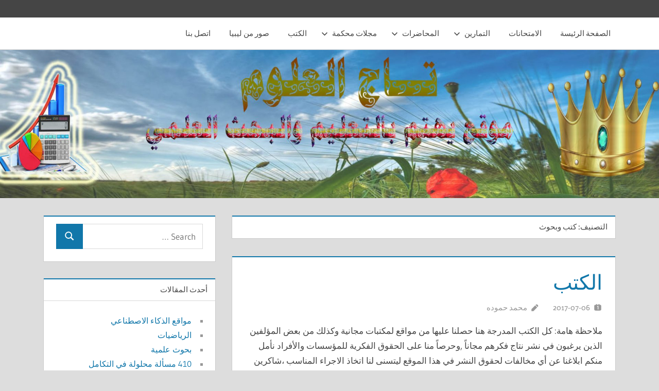

--- FILE ---
content_type: text/html; charset=UTF-8
request_url: https://ehmuda.com/archives/category/%D9%83%D8%AA%D8%A8-%D9%88%D8%A8%D8%AD%D9%88%D8%AB
body_size: 12065
content:
<!DOCTYPE html>
<html dir="rtl" lang="ar">

<head>
<meta charset="UTF-8">
<meta name="viewport" content="width=device-width, initial-scale=1">
<link rel="profile" href="http://gmpg.org/xfn/11">
<link rel="pingback" href="https://ehmuda.com/xmlrpc.php">

<title>كتب وبحوث &#8211; تاج العلوم</title>
<meta name='robots' content='max-image-preview:large' />
<link rel="alternate" type="application/rss+xml" title="تاج العلوم &laquo; الخلاصة" href="https://ehmuda.com/feed" />
<link rel="alternate" type="application/rss+xml" title="تاج العلوم &laquo; خلاصة التعليقات" href="https://ehmuda.com/comments/feed" />
<link rel="alternate" type="application/rss+xml" title="تاج العلوم &laquo; كتب وبحوث خلاصة التصنيف" href="https://ehmuda.com/archives/category/%d9%83%d8%aa%d8%a8-%d9%88%d8%a8%d8%ad%d9%88%d8%ab/feed" />
<style id='wp-img-auto-sizes-contain-inline-css' type='text/css'>
img:is([sizes=auto i],[sizes^="auto," i]){contain-intrinsic-size:3000px 1500px}
/*# sourceURL=wp-img-auto-sizes-contain-inline-css */
</style>
<link rel='stylesheet' id='tztk-infinite-scroll-css' href='https://ehmuda.com/wp-content/plugins/themezee-toolkit/assets/css/infinity-scroll.css?ver=1.3' type='text/css' media='all' />
<link rel='stylesheet' id='treville-theme-fonts-css' href='https://ehmuda.com/wp-content/fonts/160bc2b2bfbd57cf178eafab5d48d883.css?ver=20201110' type='text/css' media='all' />
<style id='wp-emoji-styles-inline-css' type='text/css'>

	img.wp-smiley, img.emoji {
		display: inline !important;
		border: none !important;
		box-shadow: none !important;
		height: 1em !important;
		width: 1em !important;
		margin: 0 0.07em !important;
		vertical-align: -0.1em !important;
		background: none !important;
		padding: 0 !important;
	}
/*# sourceURL=wp-emoji-styles-inline-css */
</style>
<style id='wp-block-library-inline-css' type='text/css'>
:root{--wp-block-synced-color:#7a00df;--wp-block-synced-color--rgb:122,0,223;--wp-bound-block-color:var(--wp-block-synced-color);--wp-editor-canvas-background:#ddd;--wp-admin-theme-color:#007cba;--wp-admin-theme-color--rgb:0,124,186;--wp-admin-theme-color-darker-10:#006ba1;--wp-admin-theme-color-darker-10--rgb:0,107,160.5;--wp-admin-theme-color-darker-20:#005a87;--wp-admin-theme-color-darker-20--rgb:0,90,135;--wp-admin-border-width-focus:2px}@media (min-resolution:192dpi){:root{--wp-admin-border-width-focus:1.5px}}.wp-element-button{cursor:pointer}:root .has-very-light-gray-background-color{background-color:#eee}:root .has-very-dark-gray-background-color{background-color:#313131}:root .has-very-light-gray-color{color:#eee}:root .has-very-dark-gray-color{color:#313131}:root .has-vivid-green-cyan-to-vivid-cyan-blue-gradient-background{background:linear-gradient(135deg,#00d084,#0693e3)}:root .has-purple-crush-gradient-background{background:linear-gradient(135deg,#34e2e4,#4721fb 50%,#ab1dfe)}:root .has-hazy-dawn-gradient-background{background:linear-gradient(135deg,#faaca8,#dad0ec)}:root .has-subdued-olive-gradient-background{background:linear-gradient(135deg,#fafae1,#67a671)}:root .has-atomic-cream-gradient-background{background:linear-gradient(135deg,#fdd79a,#004a59)}:root .has-nightshade-gradient-background{background:linear-gradient(135deg,#330968,#31cdcf)}:root .has-midnight-gradient-background{background:linear-gradient(135deg,#020381,#2874fc)}:root{--wp--preset--font-size--normal:16px;--wp--preset--font-size--huge:42px}.has-regular-font-size{font-size:1em}.has-larger-font-size{font-size:2.625em}.has-normal-font-size{font-size:var(--wp--preset--font-size--normal)}.has-huge-font-size{font-size:var(--wp--preset--font-size--huge)}.has-text-align-center{text-align:center}.has-text-align-left{text-align:left}.has-text-align-right{text-align:right}.has-fit-text{white-space:nowrap!important}#end-resizable-editor-section{display:none}.aligncenter{clear:both}.items-justified-left{justify-content:flex-start}.items-justified-center{justify-content:center}.items-justified-right{justify-content:flex-end}.items-justified-space-between{justify-content:space-between}.screen-reader-text{border:0;clip-path:inset(50%);height:1px;margin:-1px;overflow:hidden;padding:0;position:absolute;width:1px;word-wrap:normal!important}.screen-reader-text:focus{background-color:#ddd;clip-path:none;color:#444;display:block;font-size:1em;height:auto;left:5px;line-height:normal;padding:15px 23px 14px;text-decoration:none;top:5px;width:auto;z-index:100000}html :where(.has-border-color){border-style:solid}html :where([style*=border-top-color]){border-top-style:solid}html :where([style*=border-right-color]){border-right-style:solid}html :where([style*=border-bottom-color]){border-bottom-style:solid}html :where([style*=border-left-color]){border-left-style:solid}html :where([style*=border-width]){border-style:solid}html :where([style*=border-top-width]){border-top-style:solid}html :where([style*=border-right-width]){border-right-style:solid}html :where([style*=border-bottom-width]){border-bottom-style:solid}html :where([style*=border-left-width]){border-left-style:solid}html :where(img[class*=wp-image-]){height:auto;max-width:100%}:where(figure){margin:0 0 1em}html :where(.is-position-sticky){--wp-admin--admin-bar--position-offset:var(--wp-admin--admin-bar--height,0px)}@media screen and (max-width:600px){html :where(.is-position-sticky){--wp-admin--admin-bar--position-offset:0px}}

/*# sourceURL=wp-block-library-inline-css */
</style><style id='global-styles-inline-css' type='text/css'>
:root{--wp--preset--aspect-ratio--square: 1;--wp--preset--aspect-ratio--4-3: 4/3;--wp--preset--aspect-ratio--3-4: 3/4;--wp--preset--aspect-ratio--3-2: 3/2;--wp--preset--aspect-ratio--2-3: 2/3;--wp--preset--aspect-ratio--16-9: 16/9;--wp--preset--aspect-ratio--9-16: 9/16;--wp--preset--color--black: #000000;--wp--preset--color--cyan-bluish-gray: #abb8c3;--wp--preset--color--white: #ffffff;--wp--preset--color--pale-pink: #f78da7;--wp--preset--color--vivid-red: #cf2e2e;--wp--preset--color--luminous-vivid-orange: #ff6900;--wp--preset--color--luminous-vivid-amber: #fcb900;--wp--preset--color--light-green-cyan: #7bdcb5;--wp--preset--color--vivid-green-cyan: #00d084;--wp--preset--color--pale-cyan-blue: #8ed1fc;--wp--preset--color--vivid-cyan-blue: #0693e3;--wp--preset--color--vivid-purple: #9b51e0;--wp--preset--color--primary: #1177aa;--wp--preset--color--secondary: #005e91;--wp--preset--color--tertiary: #004477;--wp--preset--color--accent: #11aa44;--wp--preset--color--highlight: #aa1d11;--wp--preset--color--light-gray: #e5e5e5;--wp--preset--color--gray: #999999;--wp--preset--color--dark-gray: #454545;--wp--preset--gradient--vivid-cyan-blue-to-vivid-purple: linear-gradient(135deg,rgb(6,147,227) 0%,rgb(155,81,224) 100%);--wp--preset--gradient--light-green-cyan-to-vivid-green-cyan: linear-gradient(135deg,rgb(122,220,180) 0%,rgb(0,208,130) 100%);--wp--preset--gradient--luminous-vivid-amber-to-luminous-vivid-orange: linear-gradient(135deg,rgb(252,185,0) 0%,rgb(255,105,0) 100%);--wp--preset--gradient--luminous-vivid-orange-to-vivid-red: linear-gradient(135deg,rgb(255,105,0) 0%,rgb(207,46,46) 100%);--wp--preset--gradient--very-light-gray-to-cyan-bluish-gray: linear-gradient(135deg,rgb(238,238,238) 0%,rgb(169,184,195) 100%);--wp--preset--gradient--cool-to-warm-spectrum: linear-gradient(135deg,rgb(74,234,220) 0%,rgb(151,120,209) 20%,rgb(207,42,186) 40%,rgb(238,44,130) 60%,rgb(251,105,98) 80%,rgb(254,248,76) 100%);--wp--preset--gradient--blush-light-purple: linear-gradient(135deg,rgb(255,206,236) 0%,rgb(152,150,240) 100%);--wp--preset--gradient--blush-bordeaux: linear-gradient(135deg,rgb(254,205,165) 0%,rgb(254,45,45) 50%,rgb(107,0,62) 100%);--wp--preset--gradient--luminous-dusk: linear-gradient(135deg,rgb(255,203,112) 0%,rgb(199,81,192) 50%,rgb(65,88,208) 100%);--wp--preset--gradient--pale-ocean: linear-gradient(135deg,rgb(255,245,203) 0%,rgb(182,227,212) 50%,rgb(51,167,181) 100%);--wp--preset--gradient--electric-grass: linear-gradient(135deg,rgb(202,248,128) 0%,rgb(113,206,126) 100%);--wp--preset--gradient--midnight: linear-gradient(135deg,rgb(2,3,129) 0%,rgb(40,116,252) 100%);--wp--preset--font-size--small: 13px;--wp--preset--font-size--medium: 20px;--wp--preset--font-size--large: 36px;--wp--preset--font-size--x-large: 42px;--wp--preset--spacing--20: 0.44rem;--wp--preset--spacing--30: 0.67rem;--wp--preset--spacing--40: 1rem;--wp--preset--spacing--50: 1.5rem;--wp--preset--spacing--60: 2.25rem;--wp--preset--spacing--70: 3.38rem;--wp--preset--spacing--80: 5.06rem;--wp--preset--shadow--natural: 6px 6px 9px rgba(0, 0, 0, 0.2);--wp--preset--shadow--deep: 12px 12px 50px rgba(0, 0, 0, 0.4);--wp--preset--shadow--sharp: 6px 6px 0px rgba(0, 0, 0, 0.2);--wp--preset--shadow--outlined: 6px 6px 0px -3px rgb(255, 255, 255), 6px 6px rgb(0, 0, 0);--wp--preset--shadow--crisp: 6px 6px 0px rgb(0, 0, 0);}:where(.is-layout-flex){gap: 0.5em;}:where(.is-layout-grid){gap: 0.5em;}body .is-layout-flex{display: flex;}.is-layout-flex{flex-wrap: wrap;align-items: center;}.is-layout-flex > :is(*, div){margin: 0;}body .is-layout-grid{display: grid;}.is-layout-grid > :is(*, div){margin: 0;}:where(.wp-block-columns.is-layout-flex){gap: 2em;}:where(.wp-block-columns.is-layout-grid){gap: 2em;}:where(.wp-block-post-template.is-layout-flex){gap: 1.25em;}:where(.wp-block-post-template.is-layout-grid){gap: 1.25em;}.has-black-color{color: var(--wp--preset--color--black) !important;}.has-cyan-bluish-gray-color{color: var(--wp--preset--color--cyan-bluish-gray) !important;}.has-white-color{color: var(--wp--preset--color--white) !important;}.has-pale-pink-color{color: var(--wp--preset--color--pale-pink) !important;}.has-vivid-red-color{color: var(--wp--preset--color--vivid-red) !important;}.has-luminous-vivid-orange-color{color: var(--wp--preset--color--luminous-vivid-orange) !important;}.has-luminous-vivid-amber-color{color: var(--wp--preset--color--luminous-vivid-amber) !important;}.has-light-green-cyan-color{color: var(--wp--preset--color--light-green-cyan) !important;}.has-vivid-green-cyan-color{color: var(--wp--preset--color--vivid-green-cyan) !important;}.has-pale-cyan-blue-color{color: var(--wp--preset--color--pale-cyan-blue) !important;}.has-vivid-cyan-blue-color{color: var(--wp--preset--color--vivid-cyan-blue) !important;}.has-vivid-purple-color{color: var(--wp--preset--color--vivid-purple) !important;}.has-black-background-color{background-color: var(--wp--preset--color--black) !important;}.has-cyan-bluish-gray-background-color{background-color: var(--wp--preset--color--cyan-bluish-gray) !important;}.has-white-background-color{background-color: var(--wp--preset--color--white) !important;}.has-pale-pink-background-color{background-color: var(--wp--preset--color--pale-pink) !important;}.has-vivid-red-background-color{background-color: var(--wp--preset--color--vivid-red) !important;}.has-luminous-vivid-orange-background-color{background-color: var(--wp--preset--color--luminous-vivid-orange) !important;}.has-luminous-vivid-amber-background-color{background-color: var(--wp--preset--color--luminous-vivid-amber) !important;}.has-light-green-cyan-background-color{background-color: var(--wp--preset--color--light-green-cyan) !important;}.has-vivid-green-cyan-background-color{background-color: var(--wp--preset--color--vivid-green-cyan) !important;}.has-pale-cyan-blue-background-color{background-color: var(--wp--preset--color--pale-cyan-blue) !important;}.has-vivid-cyan-blue-background-color{background-color: var(--wp--preset--color--vivid-cyan-blue) !important;}.has-vivid-purple-background-color{background-color: var(--wp--preset--color--vivid-purple) !important;}.has-black-border-color{border-color: var(--wp--preset--color--black) !important;}.has-cyan-bluish-gray-border-color{border-color: var(--wp--preset--color--cyan-bluish-gray) !important;}.has-white-border-color{border-color: var(--wp--preset--color--white) !important;}.has-pale-pink-border-color{border-color: var(--wp--preset--color--pale-pink) !important;}.has-vivid-red-border-color{border-color: var(--wp--preset--color--vivid-red) !important;}.has-luminous-vivid-orange-border-color{border-color: var(--wp--preset--color--luminous-vivid-orange) !important;}.has-luminous-vivid-amber-border-color{border-color: var(--wp--preset--color--luminous-vivid-amber) !important;}.has-light-green-cyan-border-color{border-color: var(--wp--preset--color--light-green-cyan) !important;}.has-vivid-green-cyan-border-color{border-color: var(--wp--preset--color--vivid-green-cyan) !important;}.has-pale-cyan-blue-border-color{border-color: var(--wp--preset--color--pale-cyan-blue) !important;}.has-vivid-cyan-blue-border-color{border-color: var(--wp--preset--color--vivid-cyan-blue) !important;}.has-vivid-purple-border-color{border-color: var(--wp--preset--color--vivid-purple) !important;}.has-vivid-cyan-blue-to-vivid-purple-gradient-background{background: var(--wp--preset--gradient--vivid-cyan-blue-to-vivid-purple) !important;}.has-light-green-cyan-to-vivid-green-cyan-gradient-background{background: var(--wp--preset--gradient--light-green-cyan-to-vivid-green-cyan) !important;}.has-luminous-vivid-amber-to-luminous-vivid-orange-gradient-background{background: var(--wp--preset--gradient--luminous-vivid-amber-to-luminous-vivid-orange) !important;}.has-luminous-vivid-orange-to-vivid-red-gradient-background{background: var(--wp--preset--gradient--luminous-vivid-orange-to-vivid-red) !important;}.has-very-light-gray-to-cyan-bluish-gray-gradient-background{background: var(--wp--preset--gradient--very-light-gray-to-cyan-bluish-gray) !important;}.has-cool-to-warm-spectrum-gradient-background{background: var(--wp--preset--gradient--cool-to-warm-spectrum) !important;}.has-blush-light-purple-gradient-background{background: var(--wp--preset--gradient--blush-light-purple) !important;}.has-blush-bordeaux-gradient-background{background: var(--wp--preset--gradient--blush-bordeaux) !important;}.has-luminous-dusk-gradient-background{background: var(--wp--preset--gradient--luminous-dusk) !important;}.has-pale-ocean-gradient-background{background: var(--wp--preset--gradient--pale-ocean) !important;}.has-electric-grass-gradient-background{background: var(--wp--preset--gradient--electric-grass) !important;}.has-midnight-gradient-background{background: var(--wp--preset--gradient--midnight) !important;}.has-small-font-size{font-size: var(--wp--preset--font-size--small) !important;}.has-medium-font-size{font-size: var(--wp--preset--font-size--medium) !important;}.has-large-font-size{font-size: var(--wp--preset--font-size--large) !important;}.has-x-large-font-size{font-size: var(--wp--preset--font-size--x-large) !important;}
/*# sourceURL=global-styles-inline-css */
</style>

<style id='classic-theme-styles-inline-css' type='text/css'>
/*! This file is auto-generated */
.wp-block-button__link{color:#fff;background-color:#32373c;border-radius:9999px;box-shadow:none;text-decoration:none;padding:calc(.667em + 2px) calc(1.333em + 2px);font-size:1.125em}.wp-block-file__button{background:#32373c;color:#fff;text-decoration:none}
/*# sourceURL=/wp-includes/css/classic-themes.min.css */
</style>
<link rel='stylesheet' id='drawit-css-css' href='https://ehmuda.com/wp-content/plugins/drawit/css/drawit.min.css?ver=1.1.3' type='text/css' media='all' />
<link rel='stylesheet' id='treville-stylesheet-css' href='https://ehmuda.com/wp-content/themes/treville/style.css?ver=2.2.1' type='text/css' media='all' />
<style id='treville-stylesheet-inline-css' type='text/css'>
.site-title, .site-description { position: absolute; clip: rect(1px, 1px, 1px, 1px); width: 1px; height: 1px; overflow: hidden; }
/*# sourceURL=treville-stylesheet-inline-css */
</style>
<link rel='stylesheet' id='treville-safari-flexbox-fixes-css' href='https://ehmuda.com/wp-content/themes/treville/assets/css/safari-flexbox-fixes.css?ver=20200420' type='text/css' media='all' />
<link rel='stylesheet' id='tablepress-default-css' href='https://ehmuda.com/wp-content/plugins/tablepress/css/build/default-rtl.css?ver=3.2.6' type='text/css' media='all' />
<script type="text/javascript" src="https://ehmuda.com/wp-includes/js/jquery/jquery.min.js?ver=3.7.1" id="jquery-core-js"></script>
<script type="text/javascript" src="https://ehmuda.com/wp-includes/js/jquery/jquery-migrate.min.js?ver=3.4.1" id="jquery-migrate-js"></script>
<script type="text/javascript" src="https://ehmuda.com/wp-content/themes/treville/assets/js/svgxuse.min.js?ver=1.2.6" id="svgxuse-js"></script>
<script type="text/javascript" src="https://ehmuda.com/wp-content/plugins/themezee-toolkit/assets/js/spin.js?ver=1.3" id="spin-js"></script>
<script type="text/javascript" src="https://ehmuda.com/wp-content/plugins/themezee-toolkit/assets/js/jquery.spin.js?ver=1.3" id="jquery.spin-js"></script>
<script type="text/javascript" id="quicktags-js-extra">
/* <![CDATA[ */
var quicktagsL10n = {"closeAllOpenTags":"\u0625\u063a\u0644\u0627\u0642 \u062c\u0645\u064a\u0639 \u0627\u0644\u0648\u0633\u0648\u0645 \u0627\u0644\u0645\u0641\u062a\u0648\u062d\u0629","closeTags":"\u0625\u063a\u0644\u0627\u0642 \u0627\u0644\u0648\u0633\u0648\u0645","enterURL":"\u0623\u062f\u062e\u0644 \u0627\u0644\u0631\u0627\u0628\u0637","enterImageURL":"\u0623\u062f\u062e\u0644 \u0631\u0627\u0628\u0637 \u0627\u0644\u0635\u0648\u0631\u0629","enterImageDescription":"\u0623\u062f\u062e\u0644 \u0648\u0635\u0641 \u0644\u0644\u0635\u0648\u0631\u0629","textdirection":"\u0627\u062a\u062c\u0627\u0647 \u0627\u0644\u0646\u0635","toggleTextdirection":"\u062a\u0628\u062f\u064a\u0644 \u0627\u062a\u062c\u0627\u0647 \u0645\u062d\u0631\u0631 \u0627\u0644\u0646\u0635","dfw":"\u0646\u0645\u0637 \u0627\u0644\u0643\u062a\u0627\u0628\u0629 \u0628\u062f\u0648\u0646 \u0625\u0644\u0647\u0627\u0621","strong":"\u0639\u0631\u064a\u0636","strongClose":"\u0625\u063a\u0644\u0627\u0642 \u0648\u0633\u0645 \u0627\u0644\u0646\u0635 \u0627\u0644\u0639\u0631\u064a\u0636","em":"\u0645\u0627\u0626\u0644","emClose":"\u0625\u063a\u0644\u0627\u0642 \u0648\u0633\u0645 \u0627\u0644\u0646\u0635 \u0627\u0644\u0645\u0627\u0626\u0644","link":"\u0623\u0636\u0641 \u0631\u0627\u0628\u0637\u0627\u064b","blockquote":"\u0635\u0646\u062f\u0648\u0642 \u0627\u0642\u062a\u0628\u0627\u0633","blockquoteClose":"\u0625\u063a\u0644\u0627\u0642 \u0648\u0633\u0645 \u0627\u0644\u0625\u0641\u062a\u0628\u0627\u0633","del":"\u0646\u0635 \u0645\u062d\u0630\u0648\u0641 (\u064a\u062a\u0648\u0633\u0637\u0647 \u062e\u0637)","delClose":"\u0625\u063a\u0644\u0627\u0642 \u0648\u0633\u0645 \u0627\u0644\u0646\u0635 \u0627\u0644\u0645\u062d\u0630\u0648\u0641","ins":"\u0646\u0635 \u0645\u062f\u0631\u062c","insClose":"\u0625\u063a\u0644\u0627\u0642 \u0648\u0633\u0645 \u0627\u0644\u0646\u0635 \u0627\u0644\u0645\u062f\u0631\u062c","image":"\u0625\u062f\u0631\u0627\u062c \u0635\u0648\u0631\u0629","ul":"\u0642\u0627\u0626\u0645\u0629 \u0646\u0642\u0637\u064a\u0629","ulClose":"\u0625\u063a\u0644\u0627\u0642 \u0648\u0633\u0645 \u0627\u0644\u0642\u0627\u0626\u0645\u0629 \u0627\u0644\u0646\u0642\u0637\u064a\u0629","ol":"\u0642\u0627\u0626\u0645\u0629 \u0645\u0631\u0642\u0651\u0645\u0629","olClose":"\u0625\u063a\u0644\u0627\u0642 \u0648\u0633\u0645 \u0627\u0644\u0642\u0627\u0626\u0645\u0629 \u0627\u0644\u0645\u0631\u0642\u0651\u0645\u0629","li":"\u0639\u0646\u0635\u0631 \u0627\u0644\u0642\u0627\u0626\u0645\u0629","liClose":"\u0625\u063a\u0644\u0627\u0642 \u0648\u0633\u0645 \u0639\u0646\u0635\u0631 \u0627\u0644\u0642\u0627\u0626\u0645\u0629","code":"\u0634\u0641\u0631\u0629 \u062e\u0627\u0635\u0629","codeClose":"\u0625\u063a\u0644\u0627\u0642 \u0648\u0633\u0645 \u0627\u0644\u0634\u0641\u0631\u0629","more":"\u0623\u062f\u0631\u062c \u0641\u0627\u0635\u0644 \u0627\u0642\u0631\u0623 \u0627\u0644\u0645\u0632\u064a\u062f"};
//# sourceURL=quicktags-js-extra
/* ]]> */
</script>
<script type="text/javascript" src="https://ehmuda.com/wp-includes/js/quicktags.min.js?ver=6.9" id="quicktags-js"></script>
<script type="text/javascript" id="quicktags_drawit-js-extra">
/* <![CDATA[ */
var drawitFE = {"mediaupload":"https://ehmuda.com/wp-admin//media-upload.php"};
//# sourceURL=quicktags_drawit-js-extra
/* ]]> */
</script>
<script type="text/javascript" src="https://ehmuda.com/wp-content/plugins/drawit/js/qt-btn.js?ver=1.1.3" id="quicktags_drawit-js"></script>
<link rel="https://api.w.org/" href="https://ehmuda.com/wp-json/" /><link rel="alternate" title="JSON" type="application/json" href="https://ehmuda.com/wp-json/wp/v2/categories/7" /><link rel="EditURI" type="application/rsd+xml" title="RSD" href="https://ehmuda.com/xmlrpc.php?rsd" />
<link rel="stylesheet" href="https://ehmuda.com/wp-content/themes/treville/rtl.css" type="text/css" media="screen" /><meta name="generator" content="WordPress 6.9" />
<style data-context="foundation-flickity-css">/*! Flickity v2.0.2
http://flickity.metafizzy.co
---------------------------------------------- */.flickity-enabled{position:relative}.flickity-enabled:focus{outline:0}.flickity-viewport{overflow:hidden;position:relative;height:100%}.flickity-slider{position:absolute;width:100%;height:100%}.flickity-enabled.is-draggable{-webkit-tap-highlight-color:transparent;tap-highlight-color:transparent;-webkit-user-select:none;-moz-user-select:none;-ms-user-select:none;user-select:none}.flickity-enabled.is-draggable .flickity-viewport{cursor:move;cursor:-webkit-grab;cursor:grab}.flickity-enabled.is-draggable .flickity-viewport.is-pointer-down{cursor:-webkit-grabbing;cursor:grabbing}.flickity-prev-next-button{position:absolute;top:50%;width:44px;height:44px;border:none;border-radius:50%;background:#fff;background:hsla(0,0%,100%,.75);cursor:pointer;-webkit-transform:translateY(-50%);transform:translateY(-50%)}.flickity-prev-next-button:hover{background:#fff}.flickity-prev-next-button:focus{outline:0;box-shadow:0 0 0 5px #09f}.flickity-prev-next-button:active{opacity:.6}.flickity-prev-next-button.previous{left:10px}.flickity-prev-next-button.next{right:10px}.flickity-rtl .flickity-prev-next-button.previous{left:auto;right:10px}.flickity-rtl .flickity-prev-next-button.next{right:auto;left:10px}.flickity-prev-next-button:disabled{opacity:.3;cursor:auto}.flickity-prev-next-button svg{position:absolute;left:20%;top:20%;width:60%;height:60%}.flickity-prev-next-button .arrow{fill:#333}.flickity-page-dots{position:absolute;width:100%;bottom:-25px;padding:0;margin:0;list-style:none;text-align:center;line-height:1}.flickity-rtl .flickity-page-dots{direction:rtl}.flickity-page-dots .dot{display:inline-block;width:10px;height:10px;margin:0 8px;background:#333;border-radius:50%;opacity:.25;cursor:pointer}.flickity-page-dots .dot.is-selected{opacity:1}</style><style data-context="foundation-slideout-css">.slideout-menu{position:fixed;left:0;top:0;bottom:0;right:auto;z-index:0;width:256px;overflow-y:auto;-webkit-overflow-scrolling:touch;display:none}.slideout-menu.pushit-right{left:auto;right:0}.slideout-panel{position:relative;z-index:1;will-change:transform}.slideout-open,.slideout-open .slideout-panel,.slideout-open body{overflow:hidden}.slideout-open .slideout-menu{display:block}.pushit{display:none}</style><style type="text/css">.recentcomments a{display:inline !important;padding:0 !important;margin:0 !important;}</style><style>.ios7.web-app-mode.has-fixed header{ background-color: rgba(3,122,221,.88);}</style><style id="kirki-inline-styles"></style></head>

<body class="rtl archive category category-7 wp-embed-responsive wp-theme-treville infinite-scroll neverending">

	
	<div id="page" class="hfeed site">

		<a class="skip-link screen-reader-text" href="#content">Skip to content</a>

		
		<header id="masthead" class="site-header clearfix" role="banner">

			<div class="header-main container clearfix">

				<div id="logo" class="site-branding clearfix">

										
			<p class="site-title"><a href="https://ehmuda.com/" rel="home">تاج العلوم</a></p>

								
				</div><!-- .site-branding -->

				

	<button class="mobile-menu-toggle menu-toggle" aria-controls="primary-menu secondary-menu" aria-expanded="false" >
		<svg class="icon icon-menu" aria-hidden="true" role="img"> <use xlink:href="https://ehmuda.com/wp-content/themes/treville/assets/icons/genericons-neue.svg#menu"></use> </svg><svg class="icon icon-close" aria-hidden="true" role="img"> <use xlink:href="https://ehmuda.com/wp-content/themes/treville/assets/icons/genericons-neue.svg#close"></use> </svg>		<span class="menu-toggle-text screen-reader-text">Menu</span>
	</button>



			</div><!-- .header-main -->

			

	<div class="primary-navigation-wrap" >

		<div class="primary-navigation container">

			<nav id="site-navigation" class="main-navigation" role="navigation" aria-label="Primary Menu">

				<ul id="primary-menu" class="menu"><li id="menu-item-6" class="menu-item menu-item-type-custom menu-item-object-custom menu-item-home menu-item-6"><a target="_blank" href="https://ehmuda.com/">الصفحة الرئيسة</a></li>
<li id="menu-item-9" class="menu-item menu-item-type-taxonomy menu-item-object-category menu-item-9"><a target="_blank" href="https://ehmuda.com/archives/category/%d8%a7%d9%84%d8%a7%d9%85%d8%aa%d8%ad%d8%a7%d9%86%d8%a7%d8%aa">الامتحانات</a></li>
<li id="menu-item-10" class="menu-item menu-item-type-taxonomy menu-item-object-category menu-item-has-children menu-item-10"><a target="_blank" href="https://ehmuda.com/archives/category/%d8%a7%d9%84%d8%aa%d9%85%d8%a7%d8%b1%d9%8a%d9%86">التمارين<svg class="icon icon-expand" aria-hidden="true" role="img"> <use xlink:href="https://ehmuda.com/wp-content/themes/treville/assets/icons/genericons-neue.svg#expand"></use> </svg></a>
<ul class="sub-menu">
	<li id="menu-item-269" class="menu-item menu-item-type-taxonomy menu-item-object-category menu-item-269"><a target="_blank" href="https://ehmuda.com/archives/category/%d8%a7%d9%84%d8%aa%d9%85%d8%a7%d8%b1%d9%8a%d9%86/%d8%a3%d8%b3%d8%b3-%d8%a7%d9%84%d8%b1%d9%8a%d8%a7%d8%b6%d9%8a%d8%a7%d8%aa1">أسس الرياضيات1</a></li>
	<li id="menu-item-270" class="menu-item menu-item-type-taxonomy menu-item-object-category menu-item-270"><a target="_blank" href="https://ehmuda.com/archives/category/%d8%a7%d9%84%d8%aa%d9%85%d8%a7%d8%b1%d9%8a%d9%86/%d8%a7%d8%b3%d8%b3-%d8%a7%d9%84%d8%b1%d9%8a%d8%a7%d8%b6%d9%8a%d8%a7%d8%aa2">اسس الرياضيات2</a></li>
	<li id="menu-item-275" class="menu-item menu-item-type-taxonomy menu-item-object-category menu-item-275"><a target="_blank" href="https://ehmuda.com/archives/category/%d8%a7%d9%84%d8%aa%d9%85%d8%a7%d8%b1%d9%8a%d9%86/%d8%ac%d8%a8%d8%b1-%d9%85%d8%ac%d8%b1%d8%af2">جبر مجرد2</a></li>
	<li id="menu-item-273" class="menu-item menu-item-type-taxonomy menu-item-object-category menu-item-273"><a target="_blank" href="https://ehmuda.com/archives/category/%d8%a7%d9%84%d8%aa%d9%85%d8%a7%d8%b1%d9%8a%d9%86/%d8%a7%d9%84%d8%ac%d8%a8%d8%b1-%d8%a7%d9%84%d8%ae%d8%b7%d9%89">الجبر الخطى</a></li>
	<li id="menu-item-271" class="menu-item menu-item-type-taxonomy menu-item-object-category menu-item-271"><a target="_blank" href="https://ehmuda.com/archives/category/%d8%a7%d9%84%d8%aa%d9%85%d8%a7%d8%b1%d9%8a%d9%86/%d8%a7%d9%84%d8%aa%d9%81%d8%a7%d8%b6%d9%84-%d9%88%d8%a7%d9%84%d8%aa%d9%83%d8%a7%d9%85%d9%84-1-%d8%a7%d9%84%d8%aa%d9%85%d8%a7%d8%b1%d9%8a%d9%86">التفاضل والتكامل 1</a></li>
	<li id="menu-item-272" class="menu-item menu-item-type-taxonomy menu-item-object-category menu-item-272"><a target="_blank" href="https://ehmuda.com/archives/category/%d8%a7%d9%84%d8%aa%d9%85%d8%a7%d8%b1%d9%8a%d9%86/%d8%a7%d9%84%d8%aa%d9%81%d8%a7%d8%b6%d9%84-%d9%88%d8%a7%d9%84%d8%aa%d9%83%d8%a7%d9%85%d9%84-1">التفاضل والتكامل 2</a></li>
	<li id="menu-item-274" class="menu-item menu-item-type-taxonomy menu-item-object-category menu-item-274"><a href="https://ehmuda.com/archives/category/%d8%a7%d9%84%d8%aa%d9%85%d8%a7%d8%b1%d9%8a%d9%86/%d8%ac%d8%a8%d8%b1-%d9%85%d8%ac%d8%b1%d8%af-1">جبر مجرد 1</a></li>
</ul>
</li>
<li id="menu-item-11" class="menu-item menu-item-type-taxonomy menu-item-object-category menu-item-has-children menu-item-11"><a target="_blank" href="https://ehmuda.com/archives/category/%d8%a7%d9%84%d9%85%d8%ad%d8%a7%d8%b6%d8%b1%d8%a7%d8%aa">المحاضرات<svg class="icon icon-expand" aria-hidden="true" role="img"> <use xlink:href="https://ehmuda.com/wp-content/themes/treville/assets/icons/genericons-neue.svg#expand"></use> </svg></a>
<ul class="sub-menu">
	<li id="menu-item-413" class="menu-item menu-item-type-taxonomy menu-item-object-category menu-item-413"><a href="https://ehmuda.com/archives/category/%d8%a7%d9%84%d9%85%d8%ad%d8%a7%d8%b6%d8%b1%d8%a7%d8%aa/%d9%85%d8%ad%d8%a7%d8%b6%d8%b1%d8%a7%d8%aa-%d9%81%d9%89-%d8%a3%d8%b3%d8%b3-%d8%a7%d9%84%d8%b1%d9%8a%d8%a7%d8%b6%d9%8a%d8%a7%d8%aa">محاضرات فى أسس الرياضيات</a></li>
	<li id="menu-item-414" class="menu-item menu-item-type-taxonomy menu-item-object-category menu-item-414"><a href="https://ehmuda.com/archives/category/%d8%a7%d9%84%d9%85%d8%ad%d8%a7%d8%b6%d8%b1%d8%a7%d8%aa/%d9%85%d8%ad%d8%a7%d8%b6%d8%b1%d8%a7%d8%aa-%d9%81%d9%89-%d9%86%d8%b8%d8%b1%d9%8a%d8%a9-%d8%a7%d9%84%d8%b2%d9%85%d8%b1">محاضرات فى نظرية الزمر</a></li>
</ul>
</li>
<li id="menu-item-19" class="menu-item menu-item-type-taxonomy menu-item-object-category menu-item-has-children menu-item-19"><a href="https://ehmuda.com/archives/category/%d9%85%d9%88%d8%a7%d9%82%d8%b9-%d8%b1%d9%8a%d8%a7%d8%b6%d9%8a%d8%a7%d8%aa">مجلات محكمة<svg class="icon icon-expand" aria-hidden="true" role="img"> <use xlink:href="https://ehmuda.com/wp-content/themes/treville/assets/icons/genericons-neue.svg#expand"></use> </svg></a>
<ul class="sub-menu">
	<li id="menu-item-1279" class="menu-item menu-item-type-taxonomy menu-item-object-category menu-item-1279"><a href="https://ehmuda.com/archives/category/%d8%a7%d9%84%d9%84%d8%ba%d8%a7%d8%aa">اللغات</a></li>
	<li id="menu-item-1278" class="menu-item menu-item-type-taxonomy menu-item-object-category menu-item-1278"><a href="https://ehmuda.com/archives/category/%d8%a7%d9%84%d8%b7%d8%a8-%d9%88%d8%b9%d9%84%d9%88%d9%85-%d8%a7%d9%84%d8%ad%d9%8a%d8%a7%d8%a9">الطب وعلوم الحياة</a></li>
	<li id="menu-item-1552" class="menu-item menu-item-type-post_type menu-item-object-post menu-item-1552"><a href="https://ehmuda.com/archives/1231">الرياضيات</a></li>
</ul>
</li>
<li id="menu-item-781" class="menu-item menu-item-type-post_type menu-item-object-post menu-item-781"><a href="https://ehmuda.com/archives/558">الكتب</a></li>
<li id="menu-item-13" class="menu-item menu-item-type-taxonomy menu-item-object-category menu-item-13"><a target="_blank" href="https://ehmuda.com/archives/category/%d8%b5%d9%88%d8%b1-%d9%85%d9%86-%d9%84%d9%8a%d8%a8%d9%8a%d8%a7">صور من ليبيا</a></li>
<li id="menu-item-780" class="menu-item menu-item-type-post_type menu-item-object-post menu-item-780"><a target="_blank" href="https://ehmuda.com/archives/530">اتصل بنا</a></li>
</ul>			</nav><!-- #site-navigation -->

			
		</div><!-- .primary-navigation -->

	</div>



		</header><!-- #masthead -->

		
			<div id="headimg" class="header-image">

				<a href="https://ehmuda.com/" rel="home">
					<img src="https://ehmuda.com/wp-content/uploads/2017/07/cropped-paner-1.jpg" srcset="https://ehmuda.com/wp-content/uploads/2017/07/cropped-paner-1.jpg 1920w, https://ehmuda.com/wp-content/uploads/2017/07/cropped-paner-1-300x68.jpg 300w, https://ehmuda.com/wp-content/uploads/2017/07/cropped-paner-1-768x173.jpg 768w, https://ehmuda.com/wp-content/uploads/2017/07/cropped-paner-1-1024x230.jpg 1024w" width="1920" height="432" alt="تاج العلوم">
				</a>

			</div>

			
		
		
		
		<div id="content" class="site-content container clearfix">

	<section id="primary" class="content-archive content-area">
		<main id="main" class="site-main" role="main">

		
			<header class="page-header">

				<h1 class="archive-title">التصنيف: <span>كتب وبحوث</span></h1>				
			</header><!-- .page-header -->

			<div id="post-wrapper" class="post-wrapper clearfix">

				
<article id="post-558" class="post-558 post type-post status-publish format-standard hentry category-7">

	<header class="entry-header">

		<h2 class="entry-title"><a href="https://ehmuda.com/archives/558" rel="bookmark">الكتب</a></h2>
		<div class="entry-meta"><span class="meta-date"><svg class="icon icon-day" aria-hidden="true" role="img"> <use xlink:href="https://ehmuda.com/wp-content/themes/treville/assets/icons/genericons-neue.svg#day"></use> </svg><a href="https://ehmuda.com/archives/558" title="7:27 م" rel="bookmark"><time class="entry-date published updated" datetime="2017-07-06T19:27:55+02:00">2017-07-06</time></a></span><span class="meta-author"> <svg class="icon icon-edit" aria-hidden="true" role="img"> <use xlink:href="https://ehmuda.com/wp-content/themes/treville/assets/icons/genericons-neue.svg#edit"></use> </svg><span class="author vcard"><a class="url fn n" href="https://ehmuda.com/archives/author/admin" title="View all posts by محمد حموده" rel="author">محمد حموده</a></span></span></div>
	</header><!-- .entry-header -->

	
	<div class="post-content">

		<div class="entry-content entry-excerpt clearfix">

			<p>ملاحظة هامة: كل الكتب المدرجة هنا حصلنا عليها من مواقع لمكتبات مجانية وكذلك من بعض المؤلفين الذين يرغبون في نشر نتاج فكرهم مجاناً ,وحرصاً منا على الحقوق الفكرية للمؤسسات والأفراد نأمل منكم ابلاغنا عن أي مخالفات لحقوق النشر في هذا الموقع ليتسنى لنا اتخاذ الاجراء المناسب ،شاكرين لكم حسن تعاونكم</p>
			
			<a href="https://ehmuda.com/archives/558" class="more-link">Continue reading</a>

			
		</div><!-- .entry-content -->

	</div>

</article>

			</div>

			
		
		</main><!-- #main -->
	</section><!-- #primary -->

	
	<section id="secondary" class="sidebar widget-area clearfix" role="complementary">

		<div class="widget-wrap"><aside id="search-2" class="widget widget_search clearfix">
<form role="search" method="get" class="search-form" action="https://ehmuda.com/">
	<label>
		<span class="screen-reader-text">Search for:</span>
		<input type="search" class="search-field"
			placeholder="Search &hellip;"
			value="" name="s"
			title="Search for:" />
	</label>
	<button type="submit" class="search-submit">
		<svg class="icon icon-search" aria-hidden="true" role="img"> <use xlink:href="https://ehmuda.com/wp-content/themes/treville/assets/icons/genericons-neue.svg#search"></use> </svg>		<span class="screen-reader-text">Search</span>
	</button>
</form>
</aside></div>
		<div class="widget-wrap"><aside id="recent-posts-2" class="widget widget_recent_entries clearfix">
		<div class="widget-header"><h3 class="widget-title">أحدث المقالات</h3></div>
		<ul>
											<li>
					<a href="https://ehmuda.com/archives/1735">مواقع الذكاء الاصطناعي</a>
									</li>
											<li>
					<a href="https://ehmuda.com/archives/1231">الرياضيات</a>
									</li>
											<li>
					<a href="https://ehmuda.com/archives/1561">بحوث علمية</a>
									</li>
											<li>
					<a href="https://ehmuda.com/archives/1364">410 مسألة محلولة في التكامل</a>
									</li>
											<li>
					<a href="https://ehmuda.com/archives/1073">مجلات محكمة في اللغات</a>
									</li>
					</ul>

		</aside></div><div class="widget-wrap"><aside id="recent-comments-2" class="widget widget_recent_comments clearfix"><div class="widget-header"><h3 class="widget-title">أحدث التعليقات</h3></div><ul id="recentcomments"></ul></aside></div><div class="widget-wrap"><aside id="archives-2" class="widget widget_archive clearfix"><div class="widget-header"><h3 class="widget-title">الأرشيف</h3></div>
			<ul>
					<li><a href='https://ehmuda.com/archives/date/2023/07'>يوليو 2023</a></li>
	<li><a href='https://ehmuda.com/archives/date/2019/05'>مايو 2019</a></li>
	<li><a href='https://ehmuda.com/archives/date/2019/02'>فبراير 2019</a></li>
	<li><a href='https://ehmuda.com/archives/date/2018/02'>فبراير 2018</a></li>
	<li><a href='https://ehmuda.com/archives/date/2018/01'>يناير 2018</a></li>
	<li><a href='https://ehmuda.com/archives/date/2017/10'>أكتوبر 2017</a></li>
	<li><a href='https://ehmuda.com/archives/date/2017/07'>يوليو 2017</a></li>
	<li><a href='https://ehmuda.com/archives/date/2017/06'>يونيو 2017</a></li>
	<li><a href='https://ehmuda.com/archives/date/2017/04'>أبريل 2017</a></li>
	<li><a href='https://ehmuda.com/archives/date/2017/03'>مارس 2017</a></li>
	<li><a href='https://ehmuda.com/archives/date/2017/02'>فبراير 2017</a></li>
	<li><a href='https://ehmuda.com/archives/date/2017/01'>يناير 2017</a></li>
	<li><a href='https://ehmuda.com/archives/date/1997/11'>نوفمبر 1997</a></li>
			</ul>

			</aside></div><div class="widget-wrap"><aside id="categories-2" class="widget widget_categories clearfix"><div class="widget-header"><h3 class="widget-title">تصنيفات</h3></div>
			<ul>
					<li class="cat-item cat-item-1"><a href="https://ehmuda.com/archives/category/uncategorized">Uncategorized</a>
</li>
	<li class="cat-item cat-item-33"><a href="https://ehmuda.com/archives/category/%d8%a7%d9%84%d8%aa%d9%85%d8%a7%d8%b1%d9%8a%d9%86/%d8%a3%d8%b3%d8%b3-%d8%a7%d9%84%d8%b1%d9%8a%d8%a7%d8%b6%d9%8a%d8%a7%d8%aa1">أسس الرياضيات1</a>
</li>
	<li class="cat-item cat-item-10"><a href="https://ehmuda.com/archives/category/%d8%a7%d8%aa%d8%b5%d9%84-%d8%a8%d9%86%d8%a7">اتصل بنا</a>
</li>
	<li class="cat-item cat-item-34"><a href="https://ehmuda.com/archives/category/%d8%a7%d9%84%d8%aa%d9%85%d8%a7%d8%b1%d9%8a%d9%86/%d8%a7%d8%b3%d8%b3-%d8%a7%d9%84%d8%b1%d9%8a%d8%a7%d8%b6%d9%8a%d8%a7%d8%aa2">اسس الرياضيات2</a>
</li>
	<li class="cat-item cat-item-4"><a href="https://ehmuda.com/archives/category/%d8%a7%d9%84%d8%a7%d9%85%d8%aa%d8%ad%d8%a7%d9%86%d8%a7%d8%aa">الامتحانات</a>
</li>
	<li class="cat-item cat-item-37"><a href="https://ehmuda.com/archives/category/%d8%a7%d9%84%d8%aa%d9%85%d8%a7%d8%b1%d9%8a%d9%86/%d8%a7%d9%84%d8%aa%d9%81%d8%a7%d8%b6%d9%84-%d9%88%d8%a7%d9%84%d8%aa%d9%83%d8%a7%d9%85%d9%84-1-%d8%a7%d9%84%d8%aa%d9%85%d8%a7%d8%b1%d9%8a%d9%86">التفاضل والتكامل 1</a>
</li>
	<li class="cat-item cat-item-41"><a href="https://ehmuda.com/archives/category/%d8%a7%d9%84%d8%b7%d8%a8-%d9%88%d8%b9%d9%84%d9%88%d9%85-%d8%a7%d9%84%d8%ad%d9%8a%d8%a7%d8%a9">الطب وعلوم الحياة</a>
</li>
	<li class="cat-item cat-item-31"><a href="https://ehmuda.com/archives/category/%d8%a7%d9%84%d8%aa%d9%85%d8%a7%d8%b1%d9%8a%d9%86/%d8%ac%d8%a8%d8%b1-%d9%85%d8%ac%d8%b1%d8%af-1">جبر مجرد 1</a>
</li>
	<li class="cat-item cat-item-32"><a href="https://ehmuda.com/archives/category/%d8%a7%d9%84%d8%aa%d9%85%d8%a7%d8%b1%d9%8a%d9%86/%d8%ac%d8%a8%d8%b1-%d9%85%d8%ac%d8%b1%d8%af2">جبر مجرد2</a>
</li>
	<li class="cat-item cat-item-9"><a href="https://ehmuda.com/archives/category/%d8%b5%d9%88%d8%b1-%d9%85%d9%86-%d9%84%d9%8a%d8%a8%d9%8a%d8%a7">صور من ليبيا</a>
</li>
	<li class="cat-item cat-item-7 current-cat"><a aria-current="page" href="https://ehmuda.com/archives/category/%d9%83%d8%aa%d8%a8-%d9%88%d8%a8%d8%ad%d9%88%d8%ab">كتب وبحوث</a>
</li>
	<li class="cat-item cat-item-44"><a href="https://ehmuda.com/archives/category/%d8%a7%d9%84%d8%b1%d9%8a%d8%a7%d8%b6%d9%8a%d8%a7%d8%aa">مجلات الرياضيات</a>
</li>
	<li class="cat-item cat-item-40"><a href="https://ehmuda.com/archives/category/%d8%a7%d9%84%d9%84%d8%ba%d8%a7%d8%aa">مجلات اللغات</a>
</li>
	<li class="cat-item cat-item-38"><a href="https://ehmuda.com/archives/category/%d8%a7%d9%84%d9%85%d8%ad%d8%a7%d8%b6%d8%b1%d8%a7%d8%aa/%d9%85%d8%ad%d8%a7%d8%b6%d8%b1%d8%a7%d8%aa-%d9%81%d9%89-%d8%a3%d8%b3%d8%b3-%d8%a7%d9%84%d8%b1%d9%8a%d8%a7%d8%b6%d9%8a%d8%a7%d8%aa">محاضرات فى أسس الرياضيات</a>
</li>
	<li class="cat-item cat-item-39"><a href="https://ehmuda.com/archives/category/%d8%a7%d9%84%d9%85%d8%ad%d8%a7%d8%b6%d8%b1%d8%a7%d8%aa/%d9%85%d8%ad%d8%a7%d8%b6%d8%b1%d8%a7%d8%aa-%d9%81%d9%89-%d9%86%d8%b8%d8%b1%d9%8a%d8%a9-%d8%a7%d9%84%d8%b2%d9%85%d8%b1">محاضرات فى نظرية الزمر</a>
</li>
			</ul>

			</aside></div><div class="widget-wrap"><aside id="meta-2" class="widget widget_meta clearfix"><div class="widget-header"><h3 class="widget-title">منوعات</h3></div>
		<ul>
						<li><a href="https://ehmuda.com/wp-login.php">تسجيل الدخول</a></li>
			<li><a href="https://ehmuda.com/feed">خلاصات Feed الإدخالات</a></li>
			<li><a href="https://ehmuda.com/comments/feed">خلاصة التعليقات</a></li>

			<li><a href="https://ar.wordpress.org/">WordPress.org</a></li>
		</ul>

		</aside></div><div class="widget-wrap"><aside id="wp_statsmechanic-2" class="widget widget_wp_statsmechanic clearfix"><link rel='stylesheet' type='text/css' href='https://ehmuda.com/wp-content/plugins/mechanic-visitor-counter/styles/css/default.css' /><div id='mvcwid' style='font-size:2; text-align:Center;color:;'>
	<div id="mvccount"><img src='https://ehmuda.com/wp-content/plugins/mechanic-visitor-counter/styles/image/marsil/0.gif' alt='0'><img src='https://ehmuda.com/wp-content/plugins/mechanic-visitor-counter/styles/image/marsil/7.gif' alt='7'><img src='https://ehmuda.com/wp-content/plugins/mechanic-visitor-counter/styles/image/marsil/4.gif' alt='4'><img src='https://ehmuda.com/wp-content/plugins/mechanic-visitor-counter/styles/image/marsil/2.gif' alt='2'><img src='https://ehmuda.com/wp-content/plugins/mechanic-visitor-counter/styles/image/marsil/7.gif' alt='7'><img src='https://ehmuda.com/wp-content/plugins/mechanic-visitor-counter/styles/image/marsil/2.gif' alt='2'><img src='https://ehmuda.com/wp-content/plugins/mechanic-visitor-counter/styles/image/marsil/3.gif' alt='3'></div>
	<div id="mvctable">
        	<table width='100%'>
                        <tr><td style='font-size:2; text-align:Center;color:;'><img src='https://ehmuda.com/wp-content/plugins/mechanic-visitor-counter/counter/mvcvisit.png'> Visit Today : 1</td></tr>
                                                <tr><td style='font-size:2; text-align:Center;color:;'><img src='https://ehmuda.com/wp-content/plugins/mechanic-visitor-counter/counter/mvcmonth.png'> This Month : 1326</td></tr>
                        			                                                <tr><td style='font-size:2; text-align:Center;color:;'><img src='https://ehmuda.com/wp-content/plugins/mechanic-visitor-counter/counter/mvconline.png'> Who's Online : 1</td></tr>
                        </table>
    	</div>
        		       
 </div> 
            </aside></div><div class="widget-wrap"><aside id="calendar-4" class="widget widget_calendar clearfix"><div id="calendar_wrap" class="calendar_wrap"><table id="wp-calendar" class="wp-calendar-table">
	<caption>يناير 2026</caption>
	<thead>
	<tr>
		<th scope="col" aria-label="السبت">س</th>
		<th scope="col" aria-label="الأحد">د</th>
		<th scope="col" aria-label="الإثنين">ن</th>
		<th scope="col" aria-label="الثلاثاء">ث</th>
		<th scope="col" aria-label="الأربعاء">أرب</th>
		<th scope="col" aria-label="الخميس">خ</th>
		<th scope="col" aria-label="الجمعة">ج</th>
	</tr>
	</thead>
	<tbody>
	<tr>
		<td colspan="5" class="pad">&nbsp;</td><td>1</td><td>2</td>
	</tr>
	<tr>
		<td>3</td><td>4</td><td>5</td><td>6</td><td>7</td><td>8</td><td>9</td>
	</tr>
	<tr>
		<td>10</td><td>11</td><td>12</td><td>13</td><td>14</td><td>15</td><td>16</td>
	</tr>
	<tr>
		<td>17</td><td id="today">18</td><td>19</td><td>20</td><td>21</td><td>22</td><td>23</td>
	</tr>
	<tr>
		<td>24</td><td>25</td><td>26</td><td>27</td><td>28</td><td>29</td><td>30</td>
	</tr>
	<tr>
		<td>31</td>
		<td class="pad" colspan="6">&nbsp;</td>
	</tr>
	</tbody>
	</table><nav aria-label="الشهر السابق والتالي" class="wp-calendar-nav">
		<span class="wp-calendar-nav-prev"><a href="https://ehmuda.com/archives/date/2023/07">&laquo; يوليو</a></span>
		<span class="pad">&nbsp;</span>
		<span class="wp-calendar-nav-next">&nbsp;</span>
	</nav></div></aside></div>
	</section><!-- #secondary -->



	</div><!-- #content -->

	
	<div id="footer" class="footer-wrap">

		<footer id="colophon" class="site-footer container clearfix" role="contentinfo">

			
			<div id="footer-text" class="site-info">
				
	<span class="credit-link">
		WordPress Theme: Treville by ThemeZee.	</span>

				</div><!-- .site-info -->

		</footer><!-- #colophon -->

	</div>

</div><!-- #page -->

		<script type="text/javascript">
		//<![CDATA[
		var infiniteScroll = {"settings":{"id":"main","ajaxurl":"https:\/\/ehmuda.com\/?infinity=scrolling","type":"scroll","wrapper":true,"wrapper_class":"infinite-wrap","footer":true,"click_handle":"1","text":"Older posts","totop":"Scroll back to top","currentday":"06.07.17","order":"DESC","scripts":[],"styles":[],"google_analytics":false,"offset":0,"history":{"host":"ehmuda.com","path":"\/archives\/category\/%D9%83%D8%AA%D8%A8-%D9%88%D8%A8%D8%AD%D9%88%D8%AB\/page\/%d","use_trailing_slashes":false,"parameters":""},"query_args":{"category_name":"%d9%83%d8%aa%d8%a8-%d9%88%d8%a8%d8%ad%d9%88%d8%ab","error":"","m":"","p":0,"post_parent":"","subpost":"","subpost_id":"","attachment":"","attachment_id":0,"name":"","pagename":"","page_id":0,"second":"","minute":"","hour":"","day":0,"monthnum":0,"year":0,"w":0,"tag":"","cat":7,"tag_id":"","author":"","author_name":"","feed":"","tb":"","paged":0,"meta_key":"","meta_value":"","preview":"","s":"","sentence":"","title":"","fields":"all","menu_order":"","embed":"","category__in":[],"category__not_in":[],"category__and":[],"post__in":[],"post__not_in":[],"post_name__in":[],"tag__in":[],"tag__not_in":[],"tag__and":[],"tag_slug__in":[],"tag_slug__and":[],"post_parent__in":[],"post_parent__not_in":[],"author__in":[],"author__not_in":[],"search_columns":[],"posts_per_page":7,"ignore_sticky_posts":false,"suppress_filters":false,"cache_results":true,"update_post_term_cache":true,"update_menu_item_cache":false,"lazy_load_term_meta":true,"update_post_meta_cache":true,"post_type":"","nopaging":false,"comments_per_page":"0","no_found_rows":false,"order":"DESC"},"last_post_date":"2017-07-06 19:27:55"}};
		//]]>
		</script>
		<script type="speculationrules">
{"prefetch":[{"source":"document","where":{"and":[{"href_matches":"/*"},{"not":{"href_matches":["/wp-*.php","/wp-admin/*","/wp-content/uploads/*","/wp-content/*","/wp-content/plugins/*","/wp-content/themes/treville/*","/*\\?(.+)"]}},{"not":{"selector_matches":"a[rel~=\"nofollow\"]"}},{"not":{"selector_matches":".no-prefetch, .no-prefetch a"}}]},"eagerness":"conservative"}]}
</script>
<!-- Powered by WPtouch: 4.3.62 -->		<div id="infinite-footer">
			<div class="container">
				<div class="blog-info">
					<a id="infinity-blog-title" href="https://ehmuda.com/" target="_blank" rel="home">
						تاج العلوم					</a>
				</div>
				<div class="blog-credits">
					<a href="http://wordpress.org/" target="_blank" rel="generator">Proudly powered by WordPress</a> Theme: Treville.				</div>
			</div>
		</div><!-- #infinite-footer -->
		<script type="text/javascript" src="https://ehmuda.com/wp-content/plugins/themezee-toolkit/assets/js/infinity-scroll.js?ver=1.3" id="tztk-infinite-scroll-js"></script>
<script type="text/javascript" src="https://ehmuda.com/wp-content/plugins/drawit/js/drawit-iframe.js?ver=1.1.3" id="drawit-iframe-js-js"></script>
<script type="text/javascript" id="treville-navigation-js-extra">
/* <![CDATA[ */
var trevilleScreenReaderText = {"expand":"Expand child menu","collapse":"Collapse child menu","icon":"\u003Csvg class=\"icon icon-expand\" aria-hidden=\"true\" role=\"img\"\u003E \u003Cuse xlink:href=\"https://ehmuda.com/wp-content/themes/treville/assets/icons/genericons-neue.svg#expand\"\u003E\u003C/use\u003E \u003C/svg\u003E"};
//# sourceURL=treville-navigation-js-extra
/* ]]> */
</script>
<script type="text/javascript" src="https://ehmuda.com/wp-content/themes/treville/assets/js/navigation.min.js?ver=20220224" id="treville-navigation-js"></script>
<script id="wp-emoji-settings" type="application/json">
{"baseUrl":"https://s.w.org/images/core/emoji/17.0.2/72x72/","ext":".png","svgUrl":"https://s.w.org/images/core/emoji/17.0.2/svg/","svgExt":".svg","source":{"concatemoji":"https://ehmuda.com/wp-includes/js/wp-emoji-release.min.js?ver=6.9"}}
</script>
<script type="module">
/* <![CDATA[ */
/*! This file is auto-generated */
const a=JSON.parse(document.getElementById("wp-emoji-settings").textContent),o=(window._wpemojiSettings=a,"wpEmojiSettingsSupports"),s=["flag","emoji"];function i(e){try{var t={supportTests:e,timestamp:(new Date).valueOf()};sessionStorage.setItem(o,JSON.stringify(t))}catch(e){}}function c(e,t,n){e.clearRect(0,0,e.canvas.width,e.canvas.height),e.fillText(t,0,0);t=new Uint32Array(e.getImageData(0,0,e.canvas.width,e.canvas.height).data);e.clearRect(0,0,e.canvas.width,e.canvas.height),e.fillText(n,0,0);const a=new Uint32Array(e.getImageData(0,0,e.canvas.width,e.canvas.height).data);return t.every((e,t)=>e===a[t])}function p(e,t){e.clearRect(0,0,e.canvas.width,e.canvas.height),e.fillText(t,0,0);var n=e.getImageData(16,16,1,1);for(let e=0;e<n.data.length;e++)if(0!==n.data[e])return!1;return!0}function u(e,t,n,a){switch(t){case"flag":return n(e,"\ud83c\udff3\ufe0f\u200d\u26a7\ufe0f","\ud83c\udff3\ufe0f\u200b\u26a7\ufe0f")?!1:!n(e,"\ud83c\udde8\ud83c\uddf6","\ud83c\udde8\u200b\ud83c\uddf6")&&!n(e,"\ud83c\udff4\udb40\udc67\udb40\udc62\udb40\udc65\udb40\udc6e\udb40\udc67\udb40\udc7f","\ud83c\udff4\u200b\udb40\udc67\u200b\udb40\udc62\u200b\udb40\udc65\u200b\udb40\udc6e\u200b\udb40\udc67\u200b\udb40\udc7f");case"emoji":return!a(e,"\ud83e\u1fac8")}return!1}function f(e,t,n,a){let r;const o=(r="undefined"!=typeof WorkerGlobalScope&&self instanceof WorkerGlobalScope?new OffscreenCanvas(300,150):document.createElement("canvas")).getContext("2d",{willReadFrequently:!0}),s=(o.textBaseline="top",o.font="600 32px Arial",{});return e.forEach(e=>{s[e]=t(o,e,n,a)}),s}function r(e){var t=document.createElement("script");t.src=e,t.defer=!0,document.head.appendChild(t)}a.supports={everything:!0,everythingExceptFlag:!0},new Promise(t=>{let n=function(){try{var e=JSON.parse(sessionStorage.getItem(o));if("object"==typeof e&&"number"==typeof e.timestamp&&(new Date).valueOf()<e.timestamp+604800&&"object"==typeof e.supportTests)return e.supportTests}catch(e){}return null}();if(!n){if("undefined"!=typeof Worker&&"undefined"!=typeof OffscreenCanvas&&"undefined"!=typeof URL&&URL.createObjectURL&&"undefined"!=typeof Blob)try{var e="postMessage("+f.toString()+"("+[JSON.stringify(s),u.toString(),c.toString(),p.toString()].join(",")+"));",a=new Blob([e],{type:"text/javascript"});const r=new Worker(URL.createObjectURL(a),{name:"wpTestEmojiSupports"});return void(r.onmessage=e=>{i(n=e.data),r.terminate(),t(n)})}catch(e){}i(n=f(s,u,c,p))}t(n)}).then(e=>{for(const n in e)a.supports[n]=e[n],a.supports.everything=a.supports.everything&&a.supports[n],"flag"!==n&&(a.supports.everythingExceptFlag=a.supports.everythingExceptFlag&&a.supports[n]);var t;a.supports.everythingExceptFlag=a.supports.everythingExceptFlag&&!a.supports.flag,a.supports.everything||((t=a.source||{}).concatemoji?r(t.concatemoji):t.wpemoji&&t.twemoji&&(r(t.twemoji),r(t.wpemoji)))});
//# sourceURL=https://ehmuda.com/wp-includes/js/wp-emoji-loader.min.js
/* ]]> */
</script>
<script type="text/javascript">
			jQuery.extend( infiniteScroll.settings.scripts, ["jquery-core","jquery-migrate","jquery","svgxuse","spin","jquery.spin","quicktags","quicktags_drawit","tztk-infinite-scroll","drawit-iframe-js","treville-navigation"] );
			jQuery.extend( infiniteScroll.settings.styles, ["wp-img-auto-sizes-contain","tztk-infinite-scroll","treville-theme-fonts","wp-emoji-styles","wp-block-library","classic-theme-styles","drawit-css","treville-stylesheet","treville-safari-flexbox-fixes","tablepress-default","global-styles","core-block-supports-duotone"] );
		</script><link rel='stylesheet' id='su-rtl-shortcodes-css' href='https://ehmuda.com/wp-content/plugins/shortcodes-ultimate/includes/css/rtl-shortcodes.css?ver=7.4.8' type='text/css' media='all' />

</body>
</html>


--- FILE ---
content_type: text/css
request_url: https://ehmuda.com/wp-content/themes/treville/rtl.css
body_size: 1938
content:
body {
	direction: rtl;
	unicode-bidi: embed;
}

blockquote {
	border-left: none;
	border-right: 4px solid;
}

ul,
ol {
	padding: 0 1.25em 0 0;
}

li > ul,
li > ol {
	margin-left: 0;
	margin-right: 1.5em;
}

.search-form .search-submit {
	margin-left: 0;
	margin-right: -1px;
}

.screen-reader-text:hover,
.screen-reader-text:active,
.screen-reader-text:focus {
	left: auto;
	right: 5px;
}

.alignleft {
	margin-right: 0;
	float: right;
	margin-left: 1.5em;
}

.alignright {
	margin-left: 0;
	float: left;
	margin-right: 1.5em;
}

.aligncenter {
	margin-left: 0;
	margin-right: 0;
	margin-left: auto;
	margin-right: auto;
}

.content-area {
	padding-right: 0;
	float: right;
	padding-left: 2rem;
}

.sidebar {
	float: left;
}

.site-branding {
	margin: 1em 0.5em 1em 1em;
}

.site-branding .custom-logo-link {
	margin-right: 0;
	margin-left: 1em;
}

.site-description {
	border-left: none;
	margin: 0.25rem 1.2rem 0 0;
	padding: 0 1.2rem 0 0;
	border-right: 1px solid rgba(255, 255, 255, 0.2);
}

.mobile-menu-toggle {
	margin-left: 0;
	margin-right: auto;
	text-align: right;
}

.main-navigation ul ul a {
	padding-left: 0;
	padding-right: 3em;
}

.main-navigation ul ul ul a {
	padding-left: 0;
	padding-right: 4.5em;
}

.main-navigation ul ul ul ul a {
	padding-left: 0;
	padding-right: 6em;
}

.main-navigation .dropdown-toggle {
	right: auto;
	left: 0;
}

.main-navigation .dropdown-toggle.toggled-on .icon {
	transform: rotate(180deg);
}

.top-navigation ul ul a {
	padding-left: 0;
	padding-right: 2.5em;
}

.top-navigation ul ul ul a {
	padding-left: 0;
	padding-right: 4em;
}

.top-navigation ul ul ul ul a {
	padding-left: 0;
	padding-right: 5.5em;
}

.top-navigation .dropdown-toggle {
	right: auto;
	left: 0;
}

.top-navigation .dropdown-toggle.toggled-on .icon {
	transform: rotate(180deg);
}

.entry-meta .meta-date,
.entry-meta .meta-author {
	margin-right: 0;
	margin-left: 1.5em;
}

.entry-meta span .icon {
	margin: 0.3em 0 0 0.4em;
}

.entry-categories .meta-categories a {
	float: right;
	margin: 0 0 2px 2px;
}

.widget_tag_cloud .tagcloud a,
.entry-tags .meta-tags a {
	float: right;
	margin: 0 0 2px 2px;
}

.post-navigation .nav-links .nav-previous {
	padding-right: 0;
	float: right;
	padding-left: 0.5em;
}

.post-navigation .nav-links .nav-next {
	padding-left: 0;
	float: left;
	padding-right: 0.5em;
}

.post-navigation .nav-links .nav-previous .nav-link-text::before {
	margin-right: 0;
	margin-left: 3px;
}

.post-navigation .nav-links .nav-next .nav-link-text::after {
	margin-left: 0;
	margin-right: 4px;
}

.pagination a,
.pagination .current {
	margin: 3px 0 3px 3px;
}

.infinite-scroll #infinite-handle,
.infinite-scroll .infinite-loader {
	margin-right: 0;
	margin-left: 2em;
}

.infinite-scroll .infinite-loader .spinner {
	padding-right: 0;
	left: auto;
	right: auto;
	padding-left: 2em;
}

.wp-block-quote.is-style-large cite {
	text-align: inherit;
}

.wp-block-image .alignleft {
	margin-right: 0;
	margin-left: 1.5em;
}

.wp-block-image .alignright {
	margin-left: 0;
	margin-right: 1.5em;
}

.widget ul .children,
.widget ul .sub-menu {
	margin: 0.5em 1em 0.5em 0;
}

.widget_calendar table tfoot tr #prev {
	text-align: right;
}

.widget_calendar table tfoot tr #next {
	text-align: left;
}

.widget-magazine-posts .small-post {
	float: right;
}

.widget-magazine-posts .small-post .wp-post-image {
	float: right;
}

.widget-magazine-posts .small-post .post-content {
	float: left;
}

.widget-magazine-columns .magazine-column-left {
	padding-right: 0;
	float: right;
	padding-left: 1em;
}

.widget-magazine-columns .magazine-column-right {
	padding-left: 0;
	float: left;
	padding-right: 1em;
}

.widget-magazine-posts .magazine-grid {
	margin-right: 0;
	margin-left: -1.5em;
}

.widget-magazine-posts .magazine-grid .post-column {
	padding-right: 0;
	padding-left: 1.5em;
}

.comment-meta {
	float: right;
}

.comment-meta .comment-author img {
	margin-right: 0;
	float: right;
	margin-left: 1em;
}

.comment-meta .comment-metadata a {
	margin-right: 0;
	margin-left: 1em;
}

.comment-content {
	clear: right;
}

.comment-navigation .nav-previous {
	float: right;
}

.comment-navigation .nav-next {
	float: left;
}

.comment-navigation .nav-previous a::before {
	margin-right: 0;
	margin-left: 3px;
}

.comment-navigation .nav-next a::after {
	margin-left: 0;
	margin-right: 4px;
}

.comment-reply-title small a {
	float: left;
	margin: -0.5rem 0 0 -0.5rem;
}

.gallery-item {
	padding: 0 0 0.75em 1em;
}

.site-footer .site-info {
	float: right;
}

.breadcrumbs .trail-browse {
	margin-right: 0;
	margin-left: 0.5em;
}

.tz-magazine-block .tz-entry-meta .tz-meta-field {
	margin-right: 0;
	margin-left: 1em;
}

.related-posts-list li .wp-post-image {
	float: right;
	margin: 0 0 0 1em;
}

.related-posts-columns {
	margin-right: 0;
	margin-left: -1.5em;
}

.related-posts-columns .related-post-column {
	padding-right: 0;
	float: right;
	padding-left: 1.5em;
}

.related-posts-two-columns .related-post-column:nth-child(2n + 1) {
	clear: right;
}

.related-posts-three-columns .related-post-column:nth-child(3n + 1) {
	clear: right;
}

.related-posts-four-columns .related-post-column:nth-child(4n + 1) {
	clear: right;
}

@media only screen and (max-width: 50em) {

	.related-posts-four-columns .related-post-column:nth-child(2n + 1) {
		clear: right;
	}
}

@media only screen and (max-width: 35em) {

	.related-posts-three-columns .related-post-column {
		padding-right: 0;
		padding-left: 0;
	}
}

@media only screen and (max-width: 25em) {

	.related-posts-two-columns .related-post-column,
	.related-posts-four-columns .related-post-column {
		padding-right: 0;
		padding-left: 0;
	}
}

.tzwb-posts-list li {
	clear: right;
}

.tzwb-posts-list .wp-post-image {
	float: right;
	margin: 0.3em 0 1em 0.8em;
}

.tzwb-comments-list li {
	clear: right;
}

.tzwb-comments-list .avatar {
	float: right;
	margin: 0.3em 0 0.8em 0.8em;
}

.tzwb-tabbed-content .tzwb-tabnavi {
	float: right;
}

.tzwb-tabbed-content .tzwb-tabnavi li {
	float: right;
	margin: 0 0 2px 2px;
}

.tzwb-social-icons .social-icons-menu li {
	margin: 0 0 2px 2px;
}

.post-slider-controls {
	clear: right;
}

.post-slider-controls .zeeflex-direction-nav {
	right: auto;
	left: 1.5em;
}

.post-slider-controls .zeeflex-direction-nav a {
	margin: -40px -80px 0 0;
	text-align: right;
}

.post-slider-controls .zeeflex-direction-nav .zeeflex-next {
	left: auto;
	right: 41px;
}

@media only screen and (max-width: 42em) {

	.post-slider .zeeslide .slide-content {
		left: auto;
		right: 1em;
	}

	.post-slider-controls .zeeflex-direction-nav {
		right: auto;
		left: 1em;
	}
}

@media only screen and (max-width: 32em) {

	.post-slider .zeeslide .slide-content {
		left: auto;
		right: 0.5em;
	}

	.post-slider-controls .zeeflex-direction-nav {
		right: auto;
		left: 0.5em;
	}
}

@media only screen and (max-width: 75em) {

	.content-area {
		padding-right: 0;
		padding-left: 1.5rem;
	}

	.infinite-scroll #infinite-handle,
	.infinite-scroll .infinite-loader {
		margin-right: 0;
		margin-left: 1.5em;
	}
}

@media only screen and (max-width: 60em) {

	.sidebar {
		margin-right: 0;
		margin-left: -1.5em;
	}

	.sidebar .widget-wrap {
		padding-right: 0;
		float: left;
		padding-left: 1.5em;
	}

	.sidebar .widget-wrap:nth-child(2n + 1) {
		clear: right;
	}
}

@media only screen and (max-width: 50em) {

	.site-description {
		border-left: none;
		padding-left: 0;
		padding-right: 0;
		border-right: none;
	}
}

@media only screen and (max-width: 40em) {

	.infinite-scroll #infinite-handle,
	.infinite-scroll .infinite-loader {
		margin-right: 0;
		margin-left: 0;
	}
}

@media only screen and (max-width: 35em) {

	.sidebar {
		margin-right: 0;
		margin-left: 0;
	}

	.sidebar .widget-wrap {
		padding-right: 0;
		padding-left: 0;
	}
}

@media only screen and (max-width: 30em) {

	.post-navigation .nav-links .nav-next {
		text-align: left;
	}
}

@media only screen and (min-width: 60em) {

	.main-navigation ul ul {
		left: auto;
		right: -999em;
	}

	.main-navigation ul li:hover > ul,
	.main-navigation ul li.focus > ul {
		right: auto;
		left: auto;
		right: 0;
	}

	.main-navigation ul ul ul {
		left: auto;
		right: -999em;
	}

	.main-navigation ul ul li:hover > ul,
	.main-navigation ul ul li.focus > ul {
		right: auto;
		left: auto;
		right: 100%;
	}

	.main-navigation .menu-item-has-children > a > .icon {
		left: auto;
		right: 0.5rem;
	}

	.main-navigation ul ul .menu-item-has-children > a > .icon {
		left: auto;
		right: auto;
		left: 1em;
		transform: rotate(90deg);
	}

	.secondary-navigation {
		margin-left: 0;
		margin-right: auto;
	}

	.top-navigation ul ul {
		left: auto;
		right: -999em;
	}

	.top-navigation ul li:hover > ul,
	.top-navigation ul li.focus > ul {
		left: auto;
		left: 0;
		right: auto;
	}

	.top-navigation ul ul ul {
		left: auto;
		right: -999em;
	}

	.top-navigation ul ul li:hover > ul,
	.top-navigation ul ul li.focus > ul {
		left: auto;
		left: 100%;
		right: auto;
	}

	.top-navigation .menu-item-has-children > a > .icon {
		left: auto;
		right: 0.5rem;
	}

	.top-navigation ul ul .menu-item-has-children > a > .icon {
		left: auto;
		right: auto;
		left: 1em;
		transform: rotate(90deg);
	}
}

@media only screen and (max-width: 75em) {

	.widget-magazine-columns .magazine-column-left {
		padding-right: 0;
		padding-left: 0.75rem;
	}

	.widget-magazine-columns .magazine-column-right {
		padding-left: 0;
		padding-right: 0.75rem;
	}
}

@media only screen and (max-width: 30em) {

	.widget-magazine-posts .magazine-grid-two-columns,
	.widget-magazine-posts .magazine-grid-three-columns {
		margin-right: 0;
		margin-left: 0;
	}

	.widget-magazine-posts .magazine-grid-two-columns .post-column,
	.widget-magazine-posts .magazine-grid-three-columns .post-column {
		padding-right: 0;
		padding-left: 0;
	}
}

@media only screen and (max-width: 25em) {

	.widget-magazine-posts .small-post .post-content {
		padding: 0 0.75em 0 0;
	}
}

@media only screen and (max-width: 50em) {

	.gallery-item {
		padding: 0 0 0.5em 0.75em;
	}
}

.sidebar-left .content-area {
	padding-right: 0;
	float: left;
	padding-left: 0;
	padding-right: 2rem;
}

.sidebar-left .sidebar {
	float: right;
}

@media only screen and (max-width: 80em) {

	.sidebar-left .content-area {
		padding-right: 0;
		padding-left: 0;
		padding-right: 1.5em;
	}
}

.magazine-widgets-placeholder .magazine-widgets-placeholder-title {
	padding: 1em 55px 1em 1em;
}

.magazine-widgets-placeholder .customize-partial-edit-shortcut button {
	left: auto;
	right: 15px;
}
